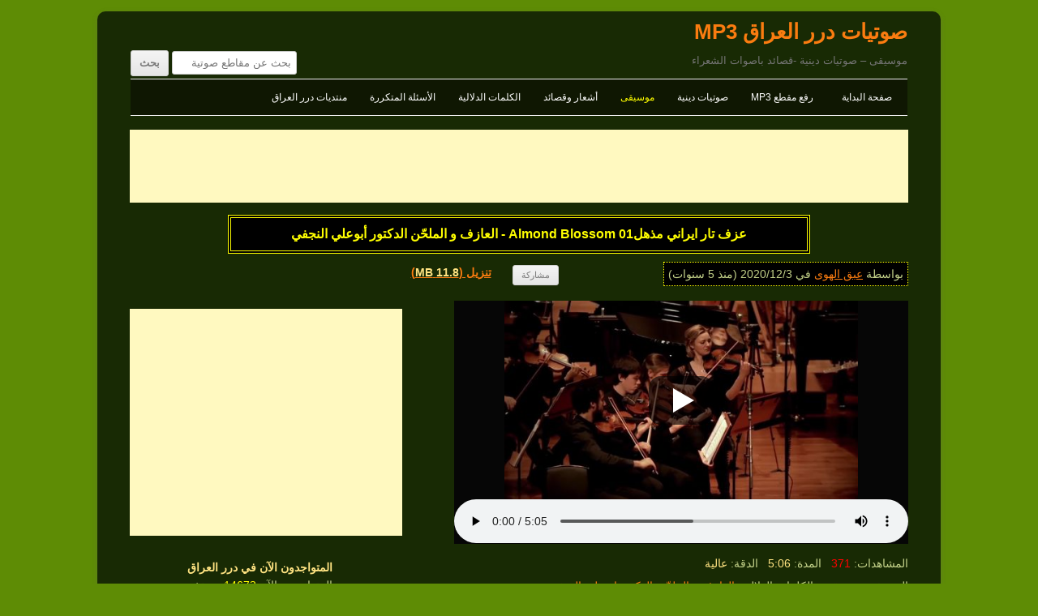

--- FILE ---
content_type: text/html; charset=UTF-8
request_url: https://www.dorar-aliraq.net/mp3/%D8%B9%D8%B2%D9%81-%D8%AA%D8%A7%D8%B1-%D8%A7%D9%8A%D8%B1%D8%A7%D9%86%D9%8A-%D9%85%D8%B0%D9%87%D9%8401-almond-blossom-%D8%A7%D9%84%D8%B9%D8%A7%D8%B2%D9%81-%D9%88-%D8%A7%D9%84%D9%85%D9%84
body_size: 8240
content:
<!DOCTYPE html>
<html dir="rtl" lang="ar">
<head>
<meta charset="UTF-8" />
<meta name="viewport" content="width=device-width" />
<title>عزف تار ايراني مذهل01 Almond Blossom - العازف و الملحّن الدکتور أبوعلي النجفي | صوتيات درر العراق MP3</title>
<meta name="description" content="استماع/تحميل مقطع صوتي عزف تار ايراني مذهل01 Almond Blossom - العازف و الملحّن الدکتور أبوعلي النجفي - صوتيات درر العراق MP3" />
<link rel="profile" href="http://gmpg.org/xfn/11" />
<link rel="stylesheet" id="style-all"  href="https://www.dorar-aliraq.net/mp3/mp3css_rollup.css?d=1540933955" type="text/css" media="all" />
<style>
#site-navigation li.menu-item>a[href="https://www.dorar-aliraq.net/mp3/cat/music"] {
    color: #ffff00;
}
</style>
<link rel="canonical" href="https://www.dorar-aliraq.net/mp3/%d8%b9%d8%b2%d9%81-%d8%aa%d8%a7%d8%b1-%d8%a7%d9%8a%d8%b1%d8%a7%d9%86%d9%8a-%d9%85%d8%b0%d9%87%d9%8401-almond-blossom-%d8%a7%d9%84%d8%b9%d8%a7%d8%b2%d9%81-%d9%88-%d8%a7%d9%84%d9%85%d9%84" />
<!-- Facebook -->
<meta property="og:description" content="استماع/تحميل مقطع صوتي عزف تار ايراني مذهل01 Almond Blossom - العازف و الملحّن الدکتور أبوعلي النجفي - صوتيات درر العراق MP3" />
<meta property="og:title" content="عزف تار ايراني مذهل01 Almond Blossom - العازف و الملحّن الدکتور أبوعلي النجفي | صوتيات درر العراق MP3" />
<meta property="og:type" content="song" />
<meta property="og:url" content="https://www.dorar-aliraq.net/mp3/%d8%b9%d8%b2%d9%81-%d8%aa%d8%a7%d8%b1-%d8%a7%d9%8a%d8%b1%d8%a7%d9%86%d9%8a-%d9%85%d8%b0%d9%87%d9%8401-almond-blossom-%d8%a7%d9%84%d8%b9%d8%a7%d8%b2%d9%81-%d9%88-%d8%a7%d9%84%d9%85%d9%84" />
<meta property="og:image" content="https://dorar.at/imp3/202012/59241.jpeg" />
<meta property="og:site_name" content="صوتيات درر العراق MP3" />
<meta property="fb:app_id" content="116527728367865" />
<script>
var PAGETYPE='single';
var SITEURL='https://www.dorar-aliraq.net/mp3/';
var STATICSITEURL='https://dorar.at/mp3/';
var BBURL='https://www.dorar-aliraq.net';
var STATIC_BBURL='https://dorar.at';
</script>
</head>
<body class="single">
<div id="fb-root"></div>
<div id="page" class="hfeed site">	
<header id="masthead" class="site-header" role="banner">
	<h1 class="site-title"><a href="https://www.dorar-aliraq.net/mp3/" title="صوتيات درر العراق MP3" rel="home">صوتيات درر العراق MP3</a></h1>
	<h2 class="site-description">موسيقى – صوتيات دينية -قصائد باصوات الشعراء</h2>
	<nav id="site-navigation" class="main-navigation" role="navigation">
		<h3 class="menu-toggle">القائمة</h3>
		<div class="menu-menu2-container">
		<ul id="menu-menu2" class="nav-menu">
			<li id="menu-item-19651" class="menu-item"><a href="https://www.dorar-aliraq.net/mp3/">صفحة البداية</a></li>
			<li id="menu-item-19652" class="menu-item"><a href="https://www.dorar-aliraq.net/mp3/upload-mp3">رفع مقطع MP3</a></li>
			<li id="menu-item-19653" class="menu-item"><a href="https://www.dorar-aliraq.net/mp3/cat/islamic">صوتيات دينية</a></li>
			<li id="menu-item-19654" class="menu-item"><a href="https://www.dorar-aliraq.net/mp3/cat/music">موسيقى</a></li>
			<li id="menu-item-19655" class="menu-item"><a href="https://www.dorar-aliraq.net/mp3/cat/poetry">أشعار وقصائد</a></li>
			<li id="menu-item-21622" class="menu-item"><a href="https://www.dorar-aliraq.net/mp3/post-tags">الكلمات الدلالية</a></li>
			<!-- <li id="menu-item-22503" class="menu-item"><a href="https://www.dorar-aliraq.net/mp3/playlist">قائمة الاستماع</a></li> -->
			<li id="menu-item-23887" class="menu-item"><a href="https://www.dorar-aliraq.net/mp3/help">الأسئلة المتكررة</a></li>
			<li id="menu-item-30411" class="menu-item"><a href="https://www.dorar-aliraq.net/forum.php">منتديات درر العراق</a></li>
		</ul>
		</div>
		<form role="search" method="get" class="searchform" action="https://www.dorar-aliraq.net/mp3/">
<div>
<label class="screen-reader-text" for="search_1">بحث عن مقاطع صوتية</label>
<input type="text" placeholder="بحث عن مقاطع صوتية" value="" name="s" id="search_1">
<input type="submit" value="بحث">
</div>

</form>	</nav>
</header>
<div style="text-align:center;margin:5px 0px;"><script async src="//pagead2.googlesyndication.com/pagead/js/adsbygoogle.js"></script>
<!-- Responsive MP3 -->
<ins class="adsbygoogle"
     style="display:block"
     data-ad-client="ca-pub-9452336915267221"
     data-ad-slot="4416540799"
     data-ad-format="horizontal"></ins>
<script>
(adsbygoogle = window.adsbygoogle || []).push({});
</script></div><div id="main" class="wrapper">
<article id="post-59241" style="margin-top:10px;">
<header class="entry-header">
<h1 id="single_title"><strong>عزف تار ايراني مذهل01 Almond Blossom - العازف و الملحّن الدکتور أبوعلي النجفي</strong></h1>
<div id="mp3_info">
	<div class="a">بواسطة <a href="https://www.dorar-aliraq.net/member.php?u=125323" data-userid="125323" data-av="" class="username">عبق الهوى</a> في <time datetime="2020-12-03T01:57:56+03:00" title="at 1:57 am">2020/12/3</time> (منذ 5 سنوات)</div>
	<div class="s">
		<div><div><div class="fb-like" data-href="https://www.dorar-aliraq.net/mp3/%d8%b9%d8%b2%d9%81-%d8%aa%d8%a7%d8%b1-%d8%a7%d9%8a%d8%b1%d8%a7%d9%86%d9%8a-%d9%85%d8%b0%d9%87%d9%8401-almond-blossom-%d8%a7%d9%84%d8%b9%d8%a7%d8%b2%d9%81-%d9%88-%d8%a7%d9%84%d9%85%d9%84" data-layout="button_count" data-action="like" data-show-faces="false" data-share="false" data-colorscheme="dark" data-width="100"></div></div></div>
		<div><input style="white-space:nowrap;" value="مشاركة" type="button" id="share-tip-show"/></div>
		<div><a href="https://www.dorar-aliraq.net/mp3/download-mp3/59241">تنزيل (<span style="color: #FFE382">11.8 MB</span>)</a></div>
	</div>
</div>
<div class="share-tip">رابط قصير<input readonly="readonly" type="text" style="display:block;width:90%;text-align:left;" value="https://dorar.at/m/59241" /><div id="share-icons"><a id="share-gp" href="https://plus.google.com/share?url=https%3A%2F%2Fwww.dorar-aliraq.net%2Fmp3%2F%25d8%25b9%25d8%25b2%25d9%2581-%25d8%25aa%25d8%25a7%25d8%25b1-%25d8%25a7%25d9%258a%25d8%25b1%25d8%25a7%25d9%2586%25d9%258a-%25d9%2585%25d8%25b0%25d9%2587%25d9%258401-almond-blossom-%25d8%25a7%25d9%2584%25d8%25b9%25d8%25a7%25d8%25b2%25d9%2581-%25d9%2588-%25d8%25a7%25d9%2584%25d9%2585%25d9%2584" title="share on Google+">g+</a><a id="share-fb" title="share link to this post on Facebook" href="https://www.facebook.com/sharer/sharer.php?u=https%3A%2F%2Fwww.dorar-aliraq.net%2Fmp3%2F%25d8%25b9%25d8%25b2%25d9%2581-%25d8%25aa%25d8%25a7%25d8%25b1-%25d8%25a7%25d9%258a%25d8%25b1%25d8%25a7%25d9%2586%25d9%258a-%25d9%2585%25d8%25b0%25d9%2587%25d9%258401-almond-blossom-%25d8%25a7%25d9%2584%25d8%25b9%25d8%25a7%25d8%25b2%25d9%2581-%25d9%2588-%25d8%25a7%25d9%2584%25d9%2585%25d9%2584">f</a><a id="share-tw" href="https://twitter.com/share?url=https%3A%2F%2Fwww.dorar-aliraq.net%2Fmp3%2F%25d8%25b9%25d8%25b2%25d9%2581-%25d8%25aa%25d8%25a7%25d8%25b1-%25d8%25a7%25d9%258a%25d8%25b1%25d8%25a7%25d9%2586%25d9%258a-%25d9%2585%25d8%25b0%25d9%2587%25d9%258401-almond-blossom-%25d8%25a7%25d9%2584%25d8%25b9%25d8%25a7%25d8%25b2%25d9%2581-%25d9%2588-%25d8%25a7%25d9%2584%25d9%2585%25d9%2584" title="share on Twitter">t</a></div><a id="close-share-tip" style="float:left">اغلاق</a></div>
</header><!-- .entry-header -->

<section id="mp3_player2">
<div id="player_container2">
	<div id="mp3_posterimage">
		<div class="clickplay" style="background-image:url('https://dorar.at/mp3/ext/newmp3_statics/play.png');"></div>
		<div class="playloading" style="display:block; background-image:url('https://dorar.at/mp3/ext/images/Loading_by_Neb_Ulus.gif');"></div>
		<img src="https://dorar.at/imp3/202012/59241.jpeg" alt="" />
	</div>
</div>
<div id="player_adsense2"><script async src="//pagead2.googlesyndication.com/pagead/js/adsbygoogle.js"></script>
<!-- Responsive MP3 -->
<ins class="adsbygoogle"
     style="display:block"
     data-ad-client="ca-pub-9452336915267221"
     data-ad-slot="4416540799"
     data-ad-format="rectangle"></ins>
<script>
(adsbygoogle = window.adsbygoogle || []).push({});
</script></div>
</section>	
</article>
<div id="primary" class="site-content">
<div id="content" role="main">
<div id="mp3_meta">
<div>المشاهدات: <span style="color:red;">371</span>&nbsp;&nbsp; المدة: <span style="color: #FFE382">5:06</span>&nbsp;&nbsp; الدقة: <span style="color: #FFE382"><span title="320000">عالية</span></span><br>التصنيف: <a href="https://www.dorar-aliraq.net/mp3/cat/music" title="">موسيقى</a>&nbsp;&nbsp; الكلمات الدلالية: <a href="https://www.dorar-aliraq.net/mp3/tag/%d8%a7%d9%84%d8%b9%d8%a7%d8%b2%d9%81-%d9%88-%d8%a7%d9%84%d9%85%d9%84%d8%ad-%d9%86-%d8%a7%d9%84%d8%af%da%a9%d8%aa%d9%88%d8%b1-%d8%a7%d8%a8%d9%88%d8%b9%d9%84%d9%8a-%d8%a7%d9%84%d9%86%d8%ac" title="4 مقطع صوتي">العازف و الملحّن الدکتور ابوعلي النجفي</a></div>
<div><a href="https://www.dorar-aliraq.net/misc.php?do=Report_a_violation&amp;rpath=gBfmgwtGKN7XBHRsu5zk84DJW49UHvIKoOOupl%2F9AWgaklKlZPUtnK33VUID2ZKzn1ziD9YXyNqqgAHzSmaWhREL6Hg63PMrnUcL3vLH8IKH9q2SvfCdetG02%2FJJ2dWgS%2B3YrJ4dwN%2FoXOsCXOjLUzDMj3eYmOioNQ8yZBZMhJ0DhVx1crc5x0%2B8IR2yDAbgN5%2BaYkqaSphsKqtgiMO%2FjZ978M2T%2FMbnPMfK6IEKE3wu535GaHc6jFSGDC0sVB1q">الابلاغ عن انتهاك - Report a violation</a></div>
<div class="comment-area" style="margin-top:2rem;">
	<a href="https://www.dorar-aliraq.net/mp3/user/%d8%b9%d8%b2%d9%81-%d8%aa%d8%a7%d8%b1-%d8%a7%d9%8a%d8%b1%d8%a7%d9%86%d9%8a-%d9%85%d8%b0%d9%87%d9%8401-almond-blossom-%d8%a7%d9%84%d8%b9%d8%a7%d8%b2%d9%81-%d9%88-%d8%a7%d9%84%d9%85%d9%84user" title="الصورة الرمزية لـ عبق الهوى" style="float:right;"><img src="https://dorar.at/images/misc/unknown.gif" alt="" style="max-width:70px;max-height:70px;" /></a>
	<div style="margin-right:6rem;">عبق الهوى	<br/>
	<a href="https://www.dorar-aliraq.net/mp3/?userid=125323">المزيد من المقاطع بواسطة عبق الهوى </a>
	</div>
	<div style="clear:both;"></div>
		<section class="comment-content" id="cont_div"><div style="color: #808080;">تعليق بواسطة <b>عبق الهوى</b></div>
	Almond Blossom<br />
مقطوعة خرافيّة من<br />
ألبوم الشرق الأوسط للملحّن<br />
الموسيقار الدكتور أبوعلي النجفي<br />
هذا الألبوم<br />
يتشكل من ٤ مؤلفّات موسيقية بعزف solo علی آلة ال((تار))<br />
تروي لنا الألوان الموسيقية الموجودة في الشرق الأوسط	</section>
	</div>
</div>
<span style="display:none;" class="mp3xhrdata" data-poid="59241" data-popath="202012" data-views="9899" data-time="1769912789" data-hash="5757861dcf250c237f3d9b1d0fbd208b"></span>
	<img src="https://large.dorar.at/clear.gif" alt="" style="display:none;" /><div id="comments" class="comments-area">
<div style="background-color: #D3D3D3;padding: 3px;direction:rtl;text-align:center;overflow:hidden;">
<div class="fb-comments" data-href="https://www.dorar-aliraq.net/mp3/%d8%b9%d8%b2%d9%81-%d8%aa%d8%a7%d8%b1-%d8%a7%d9%8a%d8%b1%d8%a7%d9%86%d9%8a-%d9%85%d8%b0%d9%87%d9%8401-almond-blossom-%d8%a7%d9%84%d8%b9%d8%a7%d8%b2%d9%81-%d9%88-%d8%a7%d9%84%d9%85%d9%84" data-numposts="5" data-colorscheme="light" data-width="100%"></div>
</div>
</div></div>
</div>
<script src="https://www.dorar-aliraq.net/mp3/mp3js_rollup.js?d=1540934016" async></script>
<div id="secondary" class="widget-area" role="complementary">
		<aside id="online_users" class="widget widget_search">
		<h3 class="widget-title">المتواجدون الآن في درر العراق</h3>
		<div>المتواجدون الآن <span style="color:yellow">14673</span> مستخدم.<br style="line-height: 1.5rem;"/>
		الأعضاء <span style="color:yellow">7</span> و الزوار <span style="color:yellow">14666</span>.
		</div>
	</aside>
		<aside id="picks" class="widget widget_search">
		<h3 class="widget-title">مختارات</h3>
		<ul><li><a href="https://www.dorar-aliraq.net/mp3/lion-of-bablyon-zubair-al-awadi-%d8%b9%d8%b2%d9%81-%d8%b9%d9%88%d8%af-oud-music-oud-cover" title="بواسطة احمد العثمانيے">أسد بابل - عزف عود منفرد - زبير العوادي</a></li><li><a href="https://www.dorar-aliraq.net/mp3/%d8%a3%d9%86%d8%a7-%d8%a3%d9%87%d9%88%d8%a7%d9%83-%d8%b3%d9%8a%d8%af%d8%aa%d9%8a" title="بواسطة .AHMED">أنا أهواك سيدتي </a></li><li><a href="https://www.dorar-aliraq.net/mp3/%d8%b3%d8%a3%d8%a8%d9%82%d9%89-%d9%88%d8%ad%d9%80%d9%80%d9%80%d9%80%d9%80%d9%80%d9%8a%d8%af%d8%a7%d8%a7%d8%a7-3" title="بواسطة .AHMED">سأبقى وحــــــيدااا</a></li><li><a href="https://www.dorar-aliraq.net/mp3/%d9%85%d9%88%d8%b3%d9%8a%d9%82%d9%89-%d9%87%d8%a7%d8%af%d8%a6%d8%a9-%d8%b1%d8%a7%d8%a6%d8%b9%d8%a9-%d8%b9%d9%88%d8%af-%d9%86%d8%a7%d9%8a" title="بواسطة علي الشمري">موسيقى هادئة رائعة - عود + ناي</a></li><li><a href="https://www.dorar-aliraq.net/mp3/%d8%b3%d8%a7%d8%b9%d8%a9-%d9%85%d9%86-%d8%a7%d9%84%d9%85%d9%88%d8%b3%d9%8a%d9%82%d9%89-%d8%aa%d8%b1%d9%83%d9%8a%d8%a9" title="بواسطة qas!m">ساعة من الموسيقى .. تركية</a></li><li><a href="https://www.dorar-aliraq.net/mp3/turkish-music-2-%d9%85%d9%88%d8%b3%d9%8a%d9%82%d9%89-%d8%aa%d8%b1%d9%83%d9%8a%d8%a9" title="بواسطة احمد الفجراوي">turkish music 2 - موسيقى تركية</a></li><li><a href="https://www.dorar-aliraq.net/mp3/%d8%ac%d8%af%d9%8a%d8%af-%d8%a7%d9%84%d8%b9%d8%a7%d8%b2%d9%81-%d8%a7%d9%84%d8%aa%d8%b1%d9%83%d9%8a-%d8%ac%d8%b9%d9%81%d8%b1-%d9%86%d8%a7%d8%b2%d9%84%d9%8a-%d8%a8%d8%a7%d8%b4-2017-bir-f%c4%b1" title="بواسطة احمد العثمانيے">روائع الموسيقى التركية - العازف التركي جعفر نازلي باش 2017 (Bir Fırtına Tuttu Bizi)</a></li><li><a href="https://www.dorar-aliraq.net/mp3/%d8%ba%d9%8a%d8%a7%d8%a8%d9%83-%d8%ad%d8%b3%d8%b1%d8%a9-%d9%82%d9%84%d8%a8%d9%8a-%d9%85%d9%88%d8%b3%d9%8a%d9%82%d9%89-%d8%ad%d8%b2%d9%8a%d9%86%d9%87-%d8%a8%d8%a7%d9%83%d9%8a%d8%a9" title="بواسطة Om Ahmed">غيابك حسرة قلبي - موسيقى حزينه باكية</a></li><li><a href="https://www.dorar-aliraq.net/mp3/%d9%84%d8%a7-%d8%aa%d8%a8%d8%a7%d9%84%d8%ba-%d9%81%d9%8a-%d8%ad%d8%b2%d9%86%d9%83-%d8%b9%d9%84%d9%8a-%d9%86%d8%ac%d9%85" title="بواسطة اٌنأقْهٌ رُجِلِ أسُمرً">لا تبالغ في حزنك - علي نجم</a></li><li><a href="https://www.dorar-aliraq.net/mp3/%d8%aa%d8%af%d8%a7%d8%b9%d8%a8-%d8%a7%d9%84%d9%85%d8%b4%d8%a7%d8%b9%d8%b1" title="بواسطة شموخ مسڪين">تداعب المشاعر</a></li></ul>
	</aside>
	<aside id="latest_posts" class="widget widget_search">
		<h3 class="widget-title">آخر الإضافات</h3>
		<ul><li><a href="https://www.dorar-aliraq.net/mp3/%d9%85%d9%88%d8%b3%d9%8a%d9%82%d9%89-%d9%81%d9%8a%d9%84%d9%85-%d8%a7%d9%84%d8%b9%d8%b1-%d8%a7%d8%a8-godfather-%d8%a5%d9%8a%d8%a7%d8%af-%d8%a7%d9%84%d8%b1%d9%8a%d9%85%d8%a7%d9%88%d9%8a-%d8%a7" title="بواسطة احمد العثمانيے">موسيقى فيلم العرّاب (Godfather) - إياد الريماوي</a></li><li><a href="https://www.dorar-aliraq.net/mp3/%d8%a7%d9%86%d8%a7-%d9%84%d9%88-%d8%ad%d8%a8%d9%8a%d8%a8%d9%83-%d8%b9%d8%b2%d9%81-%d8%b9%d9%88%d8%af-%d8%ad%d9%85%d8%b2%d8%a9-%d8%b9%d8%a8%d8%af-%d8%a7%d9%84%d9%85%d9%84%d9%83-%d8%b9%d8%b2" title="بواسطة احمد العثمانيے">انا لو حبيبك (عزف عود)</a></li><li><a href="https://www.dorar-aliraq.net/mp3/v%c4%b0sal-gitar-ney-instrumental-gitar-ney-%d8%b2%d9%8a%d8%b2%d8%a7" title="بواسطة ماهين">VİSAL ♫ Gitar &amp; Ney | instrumental</a></li><li><a href="https://www.dorar-aliraq.net/mp3/%d9%86%d8%ba%d9%85%d8%a9-%d9%84%d8%ad%d9%86-%d8%a7%d9%84%d8%ad%d9%86%d9%8a%d9%86" title="بواسطة hnmn">نغمة لحن الحنين</a></li><li><a href="https://www.dorar-aliraq.net/mp3/%d9%83%d8%a7%d9%86-%d9%8a%d8%a7-%d9%85%d8%a7-%d9%83%d8%a7%d9%86" title="بواسطة عابرُ المعنى">كان يا ما كان</a></li><li><a href="https://www.dorar-aliraq.net/mp3/emshab-erfan-tahmasbi" title="بواسطة نورانيّة">emshab - erfan tahmasbi</a></li><li><a href="https://www.dorar-aliraq.net/mp3/%d9%84%d9%86-%d8%aa%d9%83%d9%88%d9%86-%d9%88%d8%ad%d9%8a%d8%af%d8%a7" title="بواسطة عابرُ المعنى">لن تكون وحيداً</a></li><li><a href="https://www.dorar-aliraq.net/mp3/yad-oud-reminisce-%d8%b9%d8%b2%d9%81-%d8%b9%d9%88%d8%af-yad-oud-oud-music" title="بواسطة احمد العثمانيے">YAD Oud - reminisce</a></li><li><a href="https://www.dorar-aliraq.net/mp3/%d8%aa%d8%b3%d8%a3%d9%84%d9%86%d9%8a-%d8%b5%d9%84%d8%a7%d8%ad-%d8%ad%d8%b3%d9%86" title="بواسطة عابرُ المعنى">تسألني .. صلاح حسن</a></li><li><a href="https://www.dorar-aliraq.net/mp3/%d9%85%d9%82%d8%af%d9%85%d8%a9-%d9%85%d8%b3%d9%84%d8%b3%d9%84-%d8%aa%d9%84-%d8%a7%d9%84%d8%b1%d9%8a%d8%a7%d8%ad-r%c3%bczgarl%c4%b1-tepe-muzik-%d9%85%d9%88%d8%b3%d9%8a%d9%82%d9%89-%d8%aa" title="بواسطة ✿ EshiQ ✿">مقدمة مسلسل تل الرياح | Rüzgarlı Tepe ♪  Muzik</a></li></ul>
	</aside>
	<aside id="most_viewed_posts" class="widget widget_search">
		<h3 class="widget-title">المقاطع الأكثر إستماعاً في الشهر الاخير</h3>
		<ul><li><a href="https://www.dorar-aliraq.net/mp3/yad-oud-reminisce-%d8%b9%d8%b2%d9%81-%d8%b9%d9%88%d8%af-yad-oud-oud-music" title="بواسطة احمد العثمانيے">YAD Oud - reminisce</a> <span style="color:red;display:inline-block;">(181)</span></li><li><a href="https://www.dorar-aliraq.net/mp3/%d9%86%d8%ba%d9%85%d8%a9-%d9%84%d8%ad%d9%86-%d8%a7%d9%84%d8%ad%d9%86%d9%8a%d9%86" title="بواسطة hnmn">نغمة لحن الحنين</a> <span style="color:red;display:inline-block;">(137)</span></li><li><a href="https://www.dorar-aliraq.net/mp3/%d9%84%d9%86-%d8%aa%d9%83%d9%88%d9%86-%d9%88%d8%ad%d9%8a%d8%af%d8%a7" title="بواسطة عابرُ المعنى">لن تكون وحيداً</a> <span style="color:red;display:inline-block;">(124)</span></li><li><a href="https://www.dorar-aliraq.net/mp3/%d9%85%d9%88%d8%b3%d9%8a%d9%82%d9%89-%d9%81%d9%8a%d9%84%d9%85-%d8%a7%d9%84%d8%b9%d8%b1-%d8%a7%d8%a8-godfather-%d8%a5%d9%8a%d8%a7%d8%af-%d8%a7%d9%84%d8%b1%d9%8a%d9%85%d8%a7%d9%88%d9%8a-%d8%a7" title="بواسطة احمد العثمانيے">موسيقى فيلم العرّاب (Godfather) - إياد الريماوي</a> <span style="color:red;display:inline-block;">(105)</span></li><li><a href="https://www.dorar-aliraq.net/mp3/%d8%a7%d9%86%d8%a7-%d9%84%d9%88-%d8%ad%d8%a8%d9%8a%d8%a8%d9%83-%d8%b9%d8%b2%d9%81-%d8%b9%d9%88%d8%af-%d8%ad%d9%85%d8%b2%d8%a9-%d8%b9%d8%a8%d8%af-%d8%a7%d9%84%d9%85%d9%84%d9%83-%d8%b9%d8%b2" title="بواسطة احمد العثمانيے">انا لو حبيبك (عزف عود)</a> <span style="color:red;display:inline-block;">(102)</span></li><li><a href="https://www.dorar-aliraq.net/mp3/v%c4%b0sal-gitar-ney-instrumental-gitar-ney-%d8%b2%d9%8a%d8%b2%d8%a7" title="بواسطة ماهين">VİSAL ♫ Gitar &amp; Ney | instrumental</a> <span style="color:red;display:inline-block;">(100)</span></li><li><a href="https://www.dorar-aliraq.net/mp3/%d9%83%d8%a7%d9%86-%d9%8a%d8%a7-%d9%85%d8%a7-%d9%83%d8%a7%d9%86" title="بواسطة عابرُ المعنى">كان يا ما كان</a> <span style="color:red;display:inline-block;">(99)</span></li><li><a href="https://www.dorar-aliraq.net/mp3/emshab-erfan-tahmasbi" title="بواسطة نورانيّة">emshab - erfan tahmasbi</a> <span style="color:red;display:inline-block;">(88)</span></li></ul>
	</aside>
	<aside id="tag_cloud" class="widget widget_search">
		<h3 class="widget-title">الكلمات الدلالية</h3>
		<div class="tagcloud" style="line-height:1.7;"><a href="https://www.dorar-aliraq.net/mp3/tag/zahraa-al-obaidi" title="4521 مقطع" style="font-size:22pt">Zahraa Al obaidi</a>، <a href="https://www.dorar-aliraq.net/mp3/tag/%d8%a8%d8%a7%d8%b3%d9%85-%d8%a7%d9%84%d9%83%d8%b1%d8%a8%d9%84%d8%a7%d8%a6%d9%8a" title="4177 مقطع" style="font-size:21.67089994951pt">باسم الكربلائي</a>، <a href="https://www.dorar-aliraq.net/mp3/tag/%d9%85%d9%88%d8%b3%d9%8a%d9%82%d9%89-%d8%ad%d8%b2%d9%8a%d9%86%d8%a9" title="1323 مقطع" style="font-size:16.889956469414pt">موسيقى حزينة</a>، <a href="https://www.dorar-aliraq.net/mp3/tag/hussein-hameed" title="1298 مقطع" style="font-size:16.810624455155pt">Hussein Hameed</a>، <a href="https://www.dorar-aliraq.net/mp3/tag/%d9%85%d9%88%d8%b3%d9%8a%d9%82%d9%89-%d8%aa%d8%b1%d9%83%d9%8a%d8%a9" title="1186 مقطع" style="font-size:16.435372194809pt">موسيقى تركية</a>، <a href="https://www.dorar-aliraq.net/mp3/tag/amir-alfatlawi" title="869 مقطع" style="font-size:15.142098163296pt">amir alfatlawi</a>، <a href="https://www.dorar-aliraq.net/mp3/tag/music-sad" title="811 مقطع" style="font-size:14.854852376347pt">music sad</a>، <a href="https://www.dorar-aliraq.net/mp3/tag/%d8%b9%d9%85%d8%a7%d8%b1-%d8%a7%d9%84%d9%83%d9%86%d8%a7%d9%86%d9%8a" title="781 مقطع" style="font-size:14.698108014439pt">عمار الكناني</a>، <a href="https://www.dorar-aliraq.net/mp3/tag/%d8%ad%d8%b3%d9%8a%d9%86-%d8%a7%d9%84%d8%a7%d9%83%d8%b1%d9%81" title="653 مقطع" style="font-size:13.9537522516pt">حسين الاكرف</a>، <a href="https://www.dorar-aliraq.net/mp3/tag/%d9%85%d9%88%d8%b3%d9%8a%d9%82%d9%89-%d9%87%d8%a7%d8%af%d8%a6%d8%a9" title="625 مقطع" style="font-size:13.771505832605pt">موسيقى هادئة</a>، <a href="https://www.dorar-aliraq.net/mp3/tag/m%c3%bczikleri" title="617 مقطع" style="font-size:13.717933973275pt">Müzikleri</a>، <a href="https://www.dorar-aliraq.net/mp3/tag/%d9%82%d8%ad%d8%b7%d8%a7%d9%86-%d8%a7%d9%84%d8%a8%d8%af%d9%8a%d8%b1%d9%8a" title="594 مقطع" style="font-size:13.559955379903pt">قحطان البديري</a>، <a href="https://www.dorar-aliraq.net/mp3/tag/sad-music" title="547 مقطع" style="font-size:13.217171531648pt">Sad Music</a>، <a href="https://www.dorar-aliraq.net/mp3/tag/%d9%81%d8%a7%d9%82%d8%af-%d8%a7%d9%84%d9%85%d9%88%d8%b3%d9%88%d9%8a" title="512 مقطع" style="font-size:12.942196912696pt">فاقد الموسوي</a>، <a href="https://www.dorar-aliraq.net/mp3/tag/%d9%85%d8%ad%d9%85%d8%af-%d8%a7%d9%84%d8%ad%d9%84%d9%81%d9%8a" title="474 مقطع" style="font-size:12.621507840389pt">محمد الحلفي</a>، <a href="https://www.dorar-aliraq.net/mp3/tag/%d8%a7%d8%ad%d9%85%d8%af-%d8%a7%d9%84%d8%b3%d8%a7%d8%b9%d8%af%d9%8a" title="469 مقطع" style="font-size:12.57740925037pt">احمد الساعدي</a>، <a href="https://www.dorar-aliraq.net/mp3/tag/%d8%b9%d9%84%d9%8a-%d8%a7%d9%84%d8%af%d9%84%d9%81%d9%8a" title="458 مقطع" style="font-size:12.478714135112pt">علي الدلفي</a>، <a href="https://www.dorar-aliraq.net/mp3/tag/%d9%85%d9%88%d8%b3%d9%8a%d9%82%d9%89-%d8%b1%d9%88%d9%85%d8%a7%d9%86%d8%b3%d9%8a%d8%a9" title="447 مقطع" style="font-size:12.377619568055pt">موسيقى رومانسية</a>، <a href="https://www.dorar-aliraq.net/mp3/tag/%d8%a7%d8%ad%d9%85%d8%af-%d8%a7%d9%84%d8%b9%d8%ab%d9%85%d8%a7%d9%86%d9%8a%db%92" title="446 مقطع" style="font-size:12.368306108242pt">احمد العثمانيے</a>، <a href="https://www.dorar-aliraq.net/mp3/tag/ahmed-alothmani" title="446 مقطع" style="font-size:12.368306108242pt">Ahmed Alothmani</a>، <a href="https://www.dorar-aliraq.net/mp3/tag/%d9%85%d9%87%d8%af%d9%8a-%d8%a7%d9%84%d8%b9%d8%a8%d9%88%d8%af%d9%8a" title="391 مقطع" style="font-size:11.821005653141pt">مهدي العبودي</a>، <a href="https://www.dorar-aliraq.net/mp3/tag/%d8%a7%d8%ad%d9%85%d8%af-%d8%a7%d9%84%d9%81%d8%aa%d9%84%d8%a7%d9%88%d9%8a" title="368 مقطع" style="font-size:11.568900705405pt">احمد الفتلاوي</a>، <a href="https://www.dorar-aliraq.net/mp3/tag/%d9%85%d8%ad%d9%85%d8%af-%d8%a8%d8%a7%d9%82%d8%b1-%d8%a7%d9%84%d8%ae%d8%a7%d9%82%d8%a7%d9%86%d9%8a" title="344 مقطع" style="font-size:11.288448967137pt">محمد باقر الخاقاني</a>، <a href="https://www.dorar-aliraq.net/mp3/tag/%d9%85%d8%b1%d8%aa%d8%b6%d9%89-%d8%ad%d8%b1%d8%a8" title="336 مقطع" style="font-size:11.190598380328pt">مرتضى حرب</a>، <a href="https://www.dorar-aliraq.net/mp3/tag/%d9%85%d8%b3%d9%84%d9%85-%d8%a7%d9%84%d9%88%d8%a7%d8%a6%d9%84%d9%8a" title="309 مقطع" style="font-size:10.842244834205pt">مسلم الوائلي</a>، <a href="https://www.dorar-aliraq.net/mp3/tag/%d8%b9%d9%84%d9%8a-%d8%a7%d9%84%d9%88%d8%a7%d8%b3%d8%b7%d9%8a" title="302 مقطع" style="font-size:10.746956846811pt">علي الواسطي</a>، <a href="https://www.dorar-aliraq.net/mp3/tag/%d9%85%d8%b5%d8%b7%d9%81%d9%89-%d8%a7%d9%84%d8%b1%d8%a8%d9%8a%d8%b9%d9%8a" title="297 مقطع" style="font-size:10.677531894311pt">مصطفى الربيعي</a>، <a href="https://www.dorar-aliraq.net/mp3/tag/%d9%85%d8%ad%d9%85%d8%af-%d8%a7%d9%84%d8%ac%d9%86%d8%a7%d9%85%d9%8a" title="288 مقطع" style="font-size:10.54956924205pt">محمد الجنامي</a>، <a href="https://www.dorar-aliraq.net/mp3/tag/piano-music" title="258 مقطع" style="font-size:10.092135131814pt">Piano Music</a>، <a href="https://www.dorar-aliraq.net/mp3/tag/relaxing-piano" title="251 مقطع" style="font-size:9.9777498986947pt">Relaxing Piano</a>، <a href="https://www.dorar-aliraq.net/mp3/tag/oud-music" title="250 مقطع" style="font-size:9.9611492456372pt">Oud Music</a>، <a href="https://www.dorar-aliraq.net/mp3/tag/%d9%85%d8%b5%d8%b7%d9%81%d9%89-%d8%a7%d9%84%d8%b3%d9%88%d8%af%d8%a7%d9%86%d9%8a" title="248 مقطع" style="font-size:9.9277477964358pt">مصطفى السوداني</a>، <a href="https://www.dorar-aliraq.net/mp3/tag/%d8%ac%d9%84%d9%8a%d9%84-%d8%a7%d9%84%d9%83%d8%b1%d8%a8%d9%84%d8%a7%d8%a6%d9%8a" title="245 مقطع" style="font-size:9.877137134389pt">جليل الكربلائي</a>، <a href="https://www.dorar-aliraq.net/mp3/tag/%d8%ad%d9%8a%d8%af%d8%b1-%d8%a7%d9%84%d8%a8%d9%8a%d8%a7%d8%aa%d9%8a" title="244 مقطع" style="font-size:9.8601291022201pt">حيدر البياتي</a>، <a href="https://www.dorar-aliraq.net/mp3/tag/%d9%85%d8%ad%d9%85%d8%af-%d8%a7%d9%84%d8%ad%d8%ac%d9%8a%d8%b1%d8%a7%d8%aa" title="243 مقطع" style="font-size:9.8430512216739pt">محمد الحجيرات</a>، <a href="https://www.dorar-aliraq.net/mp3/tag/%d8%b9%d8%b2%d9%81-%d8%b9%d9%88%d8%af" title="235 مقطع" style="font-size:9.7038429738098pt">عزف عود</a>، <a href="https://www.dorar-aliraq.net/mp3/tag/%d8%a7%d9%8a%d9%87%d8%a7%d8%a8-%d8%a7%d9%84%d9%85%d8%a7%d9%84%d9%83%d9%8a" title="232 مقطع" style="font-size:9.6504145120588pt">ايهاب المالكي</a>، <a href="https://www.dorar-aliraq.net/mp3/tag/%d8%ac%d9%85%d9%8a%d9%84-%d8%a7%d9%84%d8%a8%d8%b2%d9%88%d9%86%d9%8a" title="205 مقطع" style="font-size:9.1358993383183pt">جميل البزوني</a>، <a href="https://www.dorar-aliraq.net/mp3/tag/%d9%85%d9%88%d8%b3%d9%8a%d9%82%d9%89" title="196 مقطع" style="font-size:8.9492040330137pt">موسيقى</a>، <a href="https://www.dorar-aliraq.net/mp3/tag/%d8%ba%d8%b3%d8%a7%d9%86-%d8%a7%d9%84%d8%b4%d8%a7%d9%85%d9%8a" title="179 مقطع" style="font-size:8.5719119005979pt">غسان الشامي</a>، <a href="https://www.dorar-aliraq.net/mp3/tag/%d8%a8%d9%8a%d8%a7%d9%86%d9%88-%d9%87%d8%a7%d8%af%d8%a6" title="176 مقطع" style="font-size:8.5016264290951pt">بيانو هادئ</a>، <a href="https://www.dorar-aliraq.net/mp3/tag/%d9%8a%d9%88%d8%b3%d9%81-%d8%a7%d9%84%d8%b5%d8%a8%d9%8a%d8%ad%d8%a7%d9%88%d9%8a" title="175 مقطع" style="font-size:8.477931447217pt">يوسف الصبيحاوي</a>، <a href="https://www.dorar-aliraq.net/mp3/tag/%d8%ad%d8%b3%d9%8a%d9%86-%d9%81%d9%8a%d8%b5%d9%84" title="169 مقطع" style="font-size:8.3328542435421pt">حسين فيصل</a>، <a href="https://www.dorar-aliraq.net/mp3/tag/%d8%b9%d9%85%d8%a7%d8%b1-%d8%a7%d9%84%d8%ba%d8%a7%d9%84%d8%a8%d9%8a" title="165 مقطع" style="font-size:8.2332456951476pt">عمار الغالبي</a>، <a href="https://www.dorar-aliraq.net/mp3/tag/%d8%b9%d8%a8%d8%af%d8%a7%d9%84%d8%a7%d9%85%d9%8a%d8%b1-%d8%a7%d9%84%d8%b3%d8%aa%d8%b1%d8%a7%d9%88%d9%8a" title="156 مقطع" style="font-size:8pt">عبدالامير الستراوي</a></div>
	</aside>
</div> <!-- Side Bar -->
</div> <!-- #main .wrapper -->
<footer id="colophon" role="contentinfo">
	<div class="site-info">Powered by <a style="color:yellow;" href="https://www.facebook.com/samer.ata.aliraqi">Samer</a></div>
</footer>
</div><!-- #page -->
<!-- 2 queries , 0.39 MB in 0.00243 seconds. -->
</body>
</html>

--- FILE ---
content_type: text/html; charset=UTF-8
request_url: https://www.dorar-aliraq.net/mp3/secure_mp3_4.php?hash=5757861dcf250c237f3d9b1d0fbd208b&time=1769912789&views=9899&popath=202012&poid=59241
body_size: 40
content:
{"OK":true,"udlkjfdkjf":"https:\/\/www.dorar-aliraq.net\/LARGE\/DorarMp3\/2887G7tUg52dxG6WrB1Gkg\/1769932800\/202012\/59241.mp3"}

--- FILE ---
content_type: text/html; charset=utf-8
request_url: https://www.google.com/recaptcha/api2/aframe
body_size: 268
content:
<!DOCTYPE HTML><html><head><meta http-equiv="content-type" content="text/html; charset=UTF-8"></head><body><script nonce="0ZtxWlwYDseGUvMQ3sGc5Q">/** Anti-fraud and anti-abuse applications only. See google.com/recaptcha */ try{var clients={'sodar':'https://pagead2.googlesyndication.com/pagead/sodar?'};window.addEventListener("message",function(a){try{if(a.source===window.parent){var b=JSON.parse(a.data);var c=clients[b['id']];if(c){var d=document.createElement('img');d.src=c+b['params']+'&rc='+(localStorage.getItem("rc::a")?sessionStorage.getItem("rc::b"):"");window.document.body.appendChild(d);sessionStorage.setItem("rc::e",parseInt(sessionStorage.getItem("rc::e")||0)+1);localStorage.setItem("rc::h",'1769912791698');}}}catch(b){}});window.parent.postMessage("_grecaptcha_ready", "*");}catch(b){}</script></body></html>